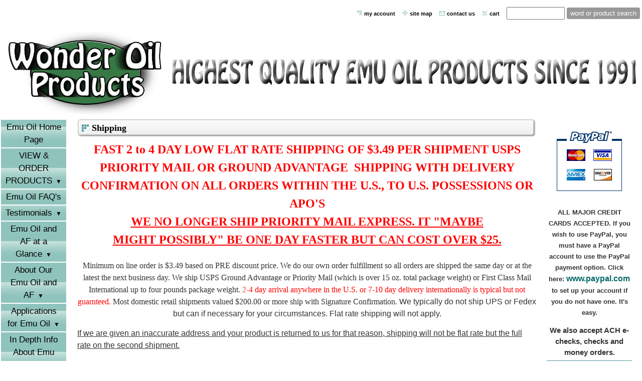

--- FILE ---
content_type: text/html
request_url: https://www.wonderoil.com/shipping
body_size: 47355
content:
<!DOCTYPE html>
<html lang="en"><head><meta http-equiv="Content-Type" content="text/html; charset=UTF-8"><title>WONDER OIL PRODUCTS, INC. - Shipping</title>
<META NAME="description" CONTENT="Pure Emu Oil. Emu oil products, Emu oil Arthritis Formula, Emu Oil Lotions. We manufacture our own emu oil products.">
<META NAME="keywords" CONTENT="wonder oil, wonder oil, wonder oil products, wonderful oil, emu oil, emuoil, 100 pure emu oil, pure emu oil, certified emu oil,  where to buy emu oil, arthritis formula, emu oil products, emu oil skin care, buy emu oil, emu oil for eczema, emu oil for psoriasis, emu oil for rosacea, emu oil for arthritis, emu oil for rheumatoid arthtitis, emu oil for inflammation, emu oil for acne, emu oil for dry skin, emu oil for dermatitis, emu oil for burns, emu oil for fibromyalgia, emu oil for neuropathy, emu oil for diabetis, emu oil for bed sores, emu oil for keloids, emu oil for scars, emu oil for cancer, emu oil for chemotherapy, emu oil for sunburn, emu oil for stretch marks, cream emu oil, emu oil benefits, emu oil soap, emu oil research, buy emu oil where, emu oil moisturizer, emu,oil for skin, emu oil product">
<style type="text/css">
.esbTmd {width:100%}
.esbTlt,.esbTrt {width:0%}
table.esbT {width:100%}
@media (max-width: 1030px), (max-device-width: 1030px) {
.esbDm {min-width:100%;width:100%;display:block;}
.esbTmd {width:100%}
.esbTlt,.esbTrt {width:0%}
}
body {margin:0px;border-width:0px;}
@media (min-width: 700px){ body {background-image:url('https://www.wonderoil.com/zirw/344/i/u/6083932/i/menu/bkgrnd.jpg')}}
</style>
<link rel="stylesheet" type="text/css" href="https://www.wonderoil.com/zirw/344/i/u/6083932/i/menu/sx.css">
<meta name="viewport" content="width=device-width" />
<meta property="og:image" content="https://j.b5z.net/zirw/h499b4/i/u/6083932/i/New_Egg_logo_small_file.jpg"/></head>
<body onLoad="mset();"  bgcolor="#ffffff" text="#333333" >
<a class="skip-main" style="position:absolute;left:-999px" href="#emain">Skip to main content</a>



<div id="mobsys" class="mobsys m1 lm1" data-ml="1"><div id="eMB" data-homebtn="1"><div class="eMB" id="mobBack" onclick="window.history.go(-1);"><span>&#xf053;</span></div><div class="eMB" id="mobCart" style="margin-left:36px;position:absolute" onclick="location.href='/storeCart';"><span>&#xe003;</span></div><div class="eMB" id="mobMenu"  onclick="esbTogMobm()"><span>&#x023</span></div><a href="tel:707-252-7555" class="eMB" id="mobPhone"><span>&#xe0df;</span></a>
<div id="eMT" class="eMT" onclick="location.href='/';">Wonder Oil Products, Inc.</div></div>
<div><div id="eMM" onclick="document.getElementById('eMM').setAttribute('class','');"><div id="eMMi" onclick="event.cancelBubble='true'"></div></div></div></div><script type="text/javascript">
var msets=false;msetm=true;mindex=0;thispage=0;thisparent=0;popm=false;popa=false;
var irootsite="https://www.wonderoil.com/i/u/6083932//i";var siteurl="/";var ilazy=false;
</script>
<script>
var dii=document.images;function mset(){if(typeof (funcOnPageLoad)!="undefined"){funcOnPageLoad()}mbset();var B=thispage;var C=thisparent;if(dii["i"+B]!=null){dii["i"+B].src=bd+"sel_"+B+".gif?r="+Math.floor(Math.random()*100000)}if(C!=0&&dii["i"+C]!=null){dii["i"+C].src=bd+"sel_"+C+".gif"}if(mindex==0){return }var A=irootsite+"/menu/over_";if(msetm&&msetm==true){for(x=1;x<mi.length;x++){i=mi[x];if(i!=null&&typeof (i)!="undefined"){mi[x]=new Image();mi[x].src=A+i+".gif"}}}if(msets&&msets==true){for(x=1;x<ms.length;x++){i=ms[x];if(i!=null&&typeof (i)!="undefined"){ms[x]=new Image();ms[x].src=A+i+".gif"}}}}function ovp(A,B){if(popa){ovpa(A,B)}pom=true}function ot(A,B){if(popa){ota(A,B)}if(popm){otpop(A);return }if(dii["i"+A]==null){return }if(A!=thispage){dii["i"+A].src=bd+A+".gif"}else{dii["i"+A].src=bd+"sel_"+A+".gif"}}function ov(A,B){if(popa){ovpa(A,B)}if(popm){ovpop(A,B);return }dii["i"+A].src=bd+"over_"+A+".gif"}function ezPOpen(A){ezgu(A,"_self","")}function ezgu(B,A,C){window.open(siteurl+B,A,C)}function loadjs(A,E){var D=document;var C,B=D.getElementsByTagName("script")[0];if(D.getElementById(E)){return }var C=D.createElement("script");C.src=A;C.id=E;B.parentNode.insertBefore(C,B)}function dki(A){return document.getElementById(A)}function mbset(){var A=document;var C=dki("eMB");if(window.innerWidth<=700){if(dki("eMF")==null&&C!=null){mbseti()}else{var B=dki("esbQbarSocial");if(B!=null){var D=dki("esbQbarMob");if(D!=null){D.innerHTML='<div class="ii">'+B.innerHTML+"</div>"}}}}}function mbseti(){var Y=document;var A=dki("eMB");var V=Y.createElement("div");V.innerHTML='<div id="eMF"><a href="'+siteurl+"inc/mob?go=full&link="+location.href+'">view full site</a></div>';Y.body.appendChild(V);try{var C=dki("bantable").getAttribute("data-mobsz");if(C!=null&&C=="f"&&dki("esbtLogoDiv")!=null){var S=new Image();S.src=dki("bantable").getAttribute("background");var R=dki("bantable").offsetWidth;var b=S.width;var J=R/b;var F=S.height*J;dki("esbtLogoDiv").style.height=F+"px"}}catch(d){}var c=false;try{var N="<ul>";var U=dki("mu1");if(U!=null){var T=document.getElementsByClassName("esbmu1");for(var O=0;O<T.length;O++){U=T[O];var f=U.childNodes[0];var B=f.childNodes;for(var M=0;M<f.childNodes.length;M++){var W=B[M].childNodes[0];if(M==0&&B[M].getAttribute("class")=="sel"){c=true}N=N+'<li><a href="'+W.getAttribute("href")+'">'+W.innerHTML+"</a>";try{var Q=dki("mobsys");var L=Q.getAttribute("data-ml");if(L!=null&&L>1){var g=W.getAttribute("id");g=g.replace("cua","");g=g.replace("car","");g=g*1;var H=dki("dm"+g);if(H!=null){var K=H.innerHTML;var X=K.indexOf("<ul>");var G=K.indexOf("</ul>");var Z=K.substring(X+4,G);N=N+'<li class="mmsub"><ul class="mmsub">'+Z+"</ul></li>"}}}catch(d){}}}}else{for(var M=0;M<30;M++){var W=dki("ema"+M);if(W!=null){N=N+'<li><a href="'+W.getAttribute("href")+'">'+W.getAttribute("alt")+"</a>";if(M==0&&W.getAttribute("class")=="sel"){c=true}}}}N=N+"</ul>";var P=dki("esbQbarSocial");var E="";if(P!=null){E='<div class="esbQbarSocial">'+P.innerHTML+"</div>"}dki("eMMi").innerHTML=N+E;var D=A.getAttribute("data-homebtn");if(c==false&&D==3){var a=dki("dm"+thispage);if(a==null){a=dki("dmp"+thispage)}if(a==null&&typeof (esbPopMenus)=="undefined"){a=dki("esbMenTab2")}try{var O=dki("dm"+thispagepar);if(O!=null){a=O}}catch(d){}if(a!=null){c=true;N=a.innerHTML;N=N.replace("<table",'<table width="100%"');N=N.replace('id="mu2"',"")}}if(c==true||D==2){var I=dki("content-main");if(I==null){I=dki("content")}if(I!=null){var V=Y.createElement("div");V.setAttribute("class","eMHL");V.setAttribute("id","eMHL");V.innerHTML=N;if(D==null||D=="0"){V.style.display="none"}I.insertBefore(V,I.childNodes[0])}}else{dki("mobBack").style.display="block"}}catch(d){}}function ezMobResize(){try{var B=j$(window).width();if(B<=700){return true}else{return false}}catch(A){}return false}function esbTogMobm(){if(dki("eMF")==null){mbseti()}var A=dki("eMM");if(A.getAttribute("class")==null){A.setAttribute("class","showit")}else{A.removeAttribute("class")}}function onWinLoad(B){var A=window.onload;if(typeof window.onload!="function"){window.onload=B}else{window.onload=function(){if(A){A()}B()}}}var lzio=null;function fixLazy(A){A.src=A.dataset.src;A.classList.remove("lazy");if(lzio!=null){lzio.unobserve(A)}}function setLazy(){var A=[].slice.call(document.querySelectorAll("img.lazy"));A.forEach(function(B){if(lzio!=null){lzio.observe(B)}else{fixLazy(B)}})}if(ilazy==true){document.addEventListener("DOMContentLoaded",function(){if("IntersectionObserver" in window){lzio=new IntersectionObserver(function(A,B){A.forEach(function(C){if(C.isIntersecting){fixLazy(C.target)}})})}else{}setLazy()})};

</script>






<!--[if IE]>
<style type="text/css">
div.sbar,#sbar-lt,#sbar-rt,#content-td,#content-left,#content-right,#esbtBan,#esbtLogo,#content-main,#content-wrap {_display:inline-block}
</style>
<![endif]-->
<div id="esbWrapAll">
<div id="esbC">
<table class="esbT" cellpadding=0 cellspacing=0>
<tr class="esbTr"><td class="esbTlt"></td><td class="esbTmd"></td><td class="esbTrt"></td></tr>
<tr class="esbTr">
<td class="esbTlt"><div class="esbD"></div></td>
<td class="esbTmd"><div class="esbDm">
<div id="content-wrap">
<table width="100%" cellpadding=0 cellspacing=0 border=0><tr><td>
<style type="text/css">
div.qb1 img, div.qb1 a {display:inline-block}
div.qb1 div.qspace {padding-right:3px;}
</style>
<div class="qb1" style="margin-bottom:0px;position:relative;" align="right">
<script defer src="https://www.wonderoil.com/zirw/h499b4/i/t/w/script/s.js"></script>

<script type="text/javascript">
  function bsSearchSubmit(e)
  {
     var bs=document.getElementById(e)
     if(bs!=null && bs.value=="")
        bs.focus()
     else
        {
        var s=bs.value
        location.href=siteurl+"inc/searchResults?s="+s
        }
  return true
  }
</script>
<table cellpadding=0 cellspacing=0 border=0 style="width:100%"><tr>
<td align="right">
<table id="qbtbl" style="margin-left:auto"><tr><td id="qbi0" class="qbi"><div class="qico"><img src="https://www.wonderoil.com/zirw/344/i/u/6083932/i/menu/qb63.gif" alt="" border=0></td><td><a href="/inc/account/main">my account</a></td><td><div class="qspace"><img src="https://www.wonderoil.com/zirw/344/i/t/w/rnddot.gif" alt="" width=1 height=1></div></td><td id="qbi1" class="qbi"><div class="qico"><img src="https://www.wonderoil.com/zirw/344/i/u/6083932/i/menu/qb64.gif" alt="" border=0></td><td><a href="/site_map">site map</a></td><td><div class="qspace"><img src="https://www.wonderoil.com/zirw/344/i/t/w/rnddot.gif" alt="" width=1 height=1></div></td><td id="qbi2" class="qbi"><div class="qico"><img src="https://www.wonderoil.com/zirw/344/i/u/6083932/i/menu/qb65.gif" alt="" border=0></td><td><a href="/contact_us">contact us</a></td><td><div class="qspace"><img src="https://www.wonderoil.com/zirw/344/i/t/w/rnddot.gif" alt="" width=1 height=1></div></td><td id="qbi3" class="qbi"><div class="qico"><img src="https://www.wonderoil.com/zirw/344/i/u/6083932/i/menu/qb66.gif" alt="" border=0></td><td><a  id="cartlink" href="/storeCart">cart</a></td><td><div class="qspace"><img src="https://www.wonderoil.com/zirw/344/i/t/w/rnddot.gif" alt="" width=1 height=1></div></td><td id="qbi4" class="qbi"><div class="qbSearchForm"><form action="post" style="margin-top:0;margin-bottom:0" name=qbsrch11 onsubmit="dosearch(this,'1','/inc/searchresults');return false;" ><input class="esbQbSearch" id="bsSearch1" type=text size="10" aria-label="Site search text" name="stext"><input class="esbQbSearchBtn" type=submit value="word or product search"></form></div></td></tr></table>
</td></tr></table>

</div>




<div id="esbtLogo">
<div align="center"><table cellpadding=0  border=0 cellspacing=0>
<tr><td><a href="/emu_oil_home_page"><img class="png" src="https://www.wonderoil.com/zirw/344/i/u/6083932/i/menu/title.png" alt="home" border=0></a></td>
</tr></table></div>
</div>
<div id="esbtBan" class="esbtBanRegPage">




<table cellpadding=0 width="100%" id="bantable" cellspacing=0 border=0 background="https://www.wonderoil.com/zirw/344/i/u/6083932/i/untitled_17.jpg" style="background-size:100%;"><tr><td class="esbBanImg" style="background-image:url(https://www.wonderoil.com/zirw/344/i/u/6083932/i/untitled_17.jpg);background-repeat:no-repeat;background-size:contain"><div id="esbtLogoDiv" style=""><img id="esbBanImgBase" alt="" style="display:block;width:100%;visibility:hidden;amax-height:700px" src="https://www.wonderoil.com/zirw/344/i/u/6083932/i/untitled_17.jpg"></div></td></tr></table>
</div>
</td></tr></table>
<a name="emain"></a><div id="content"><table width=100% cellpadding=0 cellspacing=0 border=0 id="content-table"><tr><td id="content-td" class="content-td-left" valign="top" width="1%"><div class="content-sec" id="content-left"><div id="menu-main"><div id="esbtMenu0i"></div><div id="esbtMenu0"><script type="text/javascript">
dimg=document.images;
smlayout='v';
var di=document.images;
var bd='https://www.wonderoil.com/i/u/6083932/i/menu/';
var pani='0';
var pom=false;
thispage=327;
thispagepar=1;
</script>
<script daaefer src="https://www.wonderoil.com/zirw/h499b4/i/t/w/script/menupopupcss.js"></SCRIPT><style type="text/css">
#dm457 {position: absolute; z-index:10000; visibility:hidden;display:none}
#dm388 {position: absolute; z-index:10000; visibility:hidden;display:none}
#dm475 {position: absolute; z-index:10000; visibility:hidden;display:none}
#dm465 {position: absolute; z-index:10000; visibility:hidden;display:none}
#dm485 {position: absolute; z-index:10000; visibility:hidden;display:none}
#dm790 {position: absolute; z-index:10000; visibility:hidden;display:none}
#dm793 {position: absolute; z-index:10000; visibility:hidden;display:none}
#dm337 {position: absolute; z-index:10000; visibility:hidden;display:none}

</style>
<style type="text/css">
div#mu1 li {display:block;}
</style><table cellpadding=0 cellspacing=0 border=0 width="100%" id="esbMenTab1"><tr><td><div class="esbmu1" id="mu1"><ul><li style="position:relative"  id="cu88" ><a id="cua88"  href="/emu_oil_home_page" onMouseOut="otpop(88,0)" onMouseOver="ovpop(88,0);mclose();return false;"><span>Emu Oil Home Page</span></a></li><li style="position:relative"  id="cu457" class="submm" ><a id="cua457" class="submm"  href="/view___order_products" onMouseOut="otpop(457,0)" onMouseOver="ovpop(457,0);menuSwap(457,1,SHOW,event);return false;" onclick="return esbPopMenuClick(457)"><span>VIEW & ORDER PRODUCTS</span></a></li><li style="position:relative"  id="cu320" ><a id="cua320"  href="/emu_oil_faq_s" onMouseOut="otpop(320,0)" onMouseOver="ovpop(320,0);mclose();return false;"><span>Emu Oil FAQ's</span></a></li><li style="position:relative"  id="cu388" class="submm" ><a id="cua388" class="submm"  href="/testimonials" onMouseOut="otpop(388,0)" onMouseOver="ovpop(388,0);menuSwap(388,1,SHOW,event);return false;" onclick="return esbPopMenuClick(388)"><span>Testimonials</span></a></li><li style="position:relative"  id="cu475" class="submm" ><a id="cua475" class="submm"  href="/emu_oil_and_af_at_a_glance" onMouseOut="otpop(475,0)" onMouseOver="ovpop(475,0);menuSwap(475,1,SHOW,event);return false;" onclick="return esbPopMenuClick(475)"><span>Emu Oil and AF at a Glance</span></a></li><li style="position:relative"  id="cu465" class="submm" ><a id="cua465" class="submm"  href="/about_our_emu_oil_and_af" onMouseOut="otpop(465,0)" onMouseOver="ovpop(465,0);menuSwap(465,1,SHOW,event);return false;" onclick="return esbPopMenuClick(465)"><span>About Our Emu Oil and AF</span></a></li><li style="position:relative"  id="cu485" class="submm" ><a id="cua485" class="submm"  href="/applications_for_emu_oil" onMouseOut="otpop(485,0)" onMouseOver="ovpop(485,0);menuSwap(485,1,SHOW,event);return false;" onclick="return esbPopMenuClick(485)"><span>Applications for Emu Oil</span></a></li><li style="position:relative"  id="cu790" class="submm" ><a id="cua790" class="submm"  href="/in_depth_info_about_emu_oil" onMouseOut="otpop(790,0)" onMouseOver="ovpop(790,0);menuSwap(790,1,SHOW,event);return false;" onclick="return esbPopMenuClick(790)"><span>In Depth Info About Emu Oil</span></a></li><li style="position:relative"  id="cu327" class="sel" ><a id="cua327" class="sel"  href="/shipping" onMouseOut="otpop(327,0)" onMouseOver="ovpop(327,0);mclose();return false;"><span>Shipping</span></a></li><li style="position:relative"  id="cu793" class="submm" ><a id="cua793" class="submm"  href="/emu_oil_research" onMouseOut="otpop(793,0)" onMouseOver="ovpop(793,0);menuSwap(793,1,SHOW,event);return false;" onclick="return esbPopMenuClick(793)"><span>Emu Oil Research</span></a></li><li style="position:relative"  id="cu538" ><a id="cua538"  href="/emu_oil_msds" onMouseOut="otpop(538,0)" onMouseOver="ovpop(538,0);mclose();return false;"><span>Emu Oil MSDS</span></a></li><li style="position:relative"  id="cu14071" ><a id="cua14071"  href="/shopping_rewards" onMouseOut="otpop(14071,0)" onMouseOver="ovpop(14071,0);mclose();return false;"><span>Shopping Rewards</span></a></li><li style="position:relative"  id="cu799" ><a id="cua799"  href="/about_the_emu" onMouseOut="otpop(799,0)" onMouseOver="ovpop(799,0);mclose();return false;"><span>About the Emu</span></a></li><li style="position:relative"  id="cu10598" ><a id="cua10598"  href="/health_related_links" onMouseOut="otpop(10598,0)" onMouseOver="ovpop(10598,0);mclose();return false;"><span>Health Related Links</span></a></li><li style="position:relative"  id="cu796" ><a id="cua796"  href="/reference_materials" onMouseOut="otpop(796,0)" onMouseOver="ovpop(796,0);mclose();return false;"><span>Reference Materials</span></a></li><li style="position:relative"  id="cu337" class="submm" ><a id="cua337" class="submm"  href="/about_us" onMouseOut="otpop(337,0)" onMouseOver="ovpop(337,0);menuSwap(337,1,SHOW,event);return false;" onclick="return esbPopMenuClick(337)"><span>About Us</span></a></li><li style="position:relative"  id="cu2250" ><a id="cua2250"  href="/new_customers_to_this_site" onMouseOut="otpop(2250,0)" onMouseOver="ovpop(2250,0);mclose();return false;"><span>NEW CUSTOMERS TO THIS SITE</span></a></li><li style="position:relative"  id="cu655" ><a id="cua655"  href="/auto_ship_option" onMouseOut="otpop(655,0)" onMouseOver="ovpop(655,0);mclose();return false;"><span>Auto Ship Option</span></a></li><li style="position:relative"  id="cu631" ><a id="cua631"  href="/new_site_features" onMouseOut="otpop(631,0)" onMouseOver="ovpop(631,0);mclose();return false;"><span>New Site Features</span></a></li><li style="position:relative"  id="cu341" ><a id="cua341"  href="/privacy_and_security" onMouseOut="otpop(341,0)" onMouseOver="ovpop(341,0);mclose();return false;"><span>Privacy and Security</span></a></li><li style="position:relative"  id="cu330" ><a id="cua330"  href="/return_and_refund_policy" onMouseOut="otpop(330,0)" onMouseOver="ovpop(330,0);mclose();return false;"><span>Return and Refund Policy</span></a></li><li style="position:relative"  id="cu57" class="last" ><a id="cua57" class="last"  href="/contact_us" onMouseOut="otpop(57,0)" onMouseOver="ovpop(57,0);mclose();return false;"><span>Contact Us</span></a></li></ul></div></td></tr></table><div onMouseOver="ovpop(null)" onMouseOut="otpop(null)" id="dm457" style="visibility:hidden:position:absolute;overflow:hidden;display:none">
<table bgcolor=#ffffff cellspacing="0" cellpadding=0 border=0><tr><td><table width="100%" cellpadding="0" cellspacing="0" bgcolor="#ffffff"><tr><td>
<style type="text/css">
div#mu2 li {display:block;}
</style><table cellpadding=0 cellspacing=0 border=0 width="100%" id="esbMenTab2"><tr><td><div class="esbmu2" id="mu2"><ul><li id="cu0" ><a id="cua106"  href="/pure_emu_oil_100__pure" onMouseOut="ot(106,1)" onMouseOver="ovp(106,1);"><span>Pure Emu Oil 100% Pure</span></a></li><li id="cu1" ><a id="cua154"  href="/arthritis_formula_w__80__emu_oil" onMouseOut="ot(154,1)" onMouseOver="ovp(154,1);"><span>Arthritis Formula w/ 80% Emu Oil</span></a></li><li id="cu2" ><a id="cua259"  href="/discount_value_packs_20__off_all__" onMouseOut="ot(259,1)" onMouseOver="ovp(259,1);"><span>Discount Value Packs 20% OFF ALL!!</span></a></li><li id="cu3" ><a id="cua162"  href="/hand_and_body_lotion_w__20__emu_oil" onMouseOut="ot(162,1)" onMouseOver="ovp(162,1);"><span>Hand and Body Lotion w/ 20% Emu Oil</span></a></li><li id="cu4" ><a id="cua173"  href="/daily_shade_formula_spf30_sunscreen_20__emu_oil" onMouseOut="ot(173,1)" onMouseOver="ovp(173,1);"><span>Daily Shade Formula SPF30 Sunscreen 20% Emu Oil</span></a></li><li id="cu5" ><a id="cua182"  href="/lotion_bar__athlete_s_foot__moisturizer_40__emu_oil" onMouseOut="ot(182,1)" onMouseOver="ovp(182,1);"><span>Lotion Bar, Athlete's Foot, Moisturizer 40% Emu Oil</span></a></li><li id="cu6" ><a id="cua197"  href="/lip_balms__40__emu_oil_spf_and_w_o_spf" onMouseOut="ot(197,1)" onMouseOver="ovp(197,1);"><span>Lip Balms, 40% Emu Oil SPF and w/o SPF</span></a></li><li id="cu7" ><a id="cua295"  href="/skin_care_kits__check_these_out_" onMouseOut="ot(295,1)" onMouseOver="ovp(295,1);"><span>Skin Care Kits, Check these out!</span></a></li><li id="cu8" ><a id="cua351"  href="/australian_tea_tree_oil" onMouseOut="ot(351,1)" onMouseOver="ovp(351,1);"><span>Australian Tea Tree Oil</span></a></li><li id="cu9" ><a id="cua252"  href="/gentle_cleanser_w__5__emu_oil" onMouseOut="ot(252,1)" onMouseOver="ovp(252,1);"><span>Gentle Cleanser w/ 5% Emu Oil</span></a></li><li id="cu10" ><a id="cua242"  href="/bath_gels_5__emu_oil" onMouseOut="ot(242,1)" onMouseOver="ovp(242,1);"><span>Bath Gels 5% Emu Oil</span></a></li><li id="cu11" ><a id="cua719"  href="/gift_certificates" onMouseOut="ot(719,1)" onMouseOver="ovp(719,1);"><span>Gift Certificates</span></a></li><li id="cu12" ><a id="cua19921"  href="/safeclean_coin_cleaner" onMouseOut="ot(19921,1)" onMouseOver="ovp(19921,1);"><span>SafeClean Coin Cleaner</span></a></li><li id="cu13" class="last" ><a id="cua286" class="last"  href="/misc__products__caps__pumps__dispensers" onMouseOut="ot(286,1)" onMouseOver="ovp(286,1);"><span>Misc. Products, Caps, Pumps, Dispensers</span></a></li></ul></div></td></tr></table></td></tr></table></td></tr></table></div>
<div onMouseOver="ovpop(null)" onMouseOut="otpop(null)" id="dm388" style="visibility:hidden:position:absolute;overflow:hidden;display:none">
<table bgcolor=#ffffff cellspacing="0" cellpadding=0 border=0><tr><td><table width="100%" cellpadding="0" cellspacing="0" bgcolor="#ffffff"><tr><td>
<style type="text/css">
div#mu2 li {display:block;}
</style><table cellpadding=0 cellspacing=0 border=0 width="100%" id="esbMenTab2"><tr><td><div class="esbmu2" id="mu2"><ul><li id="cu0" ><a id="cua391"  href="/arthritis_formula1" onMouseOut="ot(391,1)" onMouseOver="ovp(391,1);"><span>Arthritis Formula</span></a></li><li id="cu1" ><a id="cua410"  href="/emu_oil" onMouseOut="ot(410,1)" onMouseOver="ovp(410,1);"><span>Emu Oil</span></a></li><li id="cu2" ><a id="cua419"  href="/general" onMouseOut="ot(419,1)" onMouseOver="ovp(419,1);"><span>General</span></a></li><li id="cu3" ><a id="cua431"  href="/lotions" onMouseOut="ot(431,1)" onMouseOver="ovp(431,1);"><span>Lotions</span></a></li><li id="cu4" ><a id="cua425"  href="/lip_balm" onMouseOut="ot(425,1)" onMouseOver="ovp(425,1);"><span>Lip Balm</span></a></li><li id="cu5" ><a id="cua428"  href="/lotion_bar1" onMouseOut="ot(428,1)" onMouseOver="ovp(428,1);"><span>Lotion Bar</span></a></li><li id="cu6" ><a id="cua407"  href="/eczema" onMouseOut="ot(407,1)" onMouseOver="ovp(407,1);"><span>Eczema</span></a></li><li id="cu7" ><a id="cua398"  href="/burns" onMouseOut="ot(398,1)" onMouseOver="ovp(398,1);"><span>Burns</span></a></li><li id="cu8" ><a id="cua401"  href="/cancer" onMouseOut="ot(401,1)" onMouseOver="ovp(401,1);"><span>Cancer</span></a></li><li id="cu9" ><a id="cua404"  href="/diabetis" onMouseOut="ot(404,1)" onMouseOver="ovp(404,1);"><span>Diabetis</span></a></li><li id="cu10" ><a id="cua413"  href="/feet" onMouseOut="ot(413,1)" onMouseOver="ovp(413,1);"><span>Feet</span></a></li><li id="cu11" ><a id="cua395"  href="/bed_sores" onMouseOut="ot(395,1)" onMouseOver="ovp(395,1);"><span>Bed Sores</span></a></li><li id="cu12" ><a id="cua416"  href="/fibromyalgia" onMouseOut="ot(416,1)" onMouseOver="ovp(416,1);"><span>Fibromyalgia</span></a></li><li id="cu13" ><a id="cua422"  href="/insect_bites" onMouseOut="ot(422,1)" onMouseOver="ovp(422,1);"><span>Insect Bites</span></a></li><li id="cu14" ><a id="cua434"  href="/massage" onMouseOut="ot(434,1)" onMouseOver="ovp(434,1);"><span>Massage</span></a></li><li id="cu15" ><a id="cua443"  href="/rosacea" onMouseOut="ot(443,1)" onMouseOver="ovp(443,1);"><span>Rosacea</span></a></li><li id="cu16" ><a id="cua449"  href="/sebhoria" onMouseOut="ot(449,1)" onMouseOver="ovp(449,1);"><span>Sebhoria</span></a></li><li id="cu17" ><a id="cua437"  href="/pet_treats1" onMouseOut="ot(437,1)" onMouseOver="ovp(437,1);"><span>Pet Treats</span></a></li><li id="cu18" ><a id="cua699"  href="/multiple_sclerosis" onMouseOut="ot(699,1)" onMouseOver="ovp(699,1);"><span>Multiple Sclerosis</span></a></li><li id="cu19" class="last" ><a id="cua696" class="last"  href="/veterinary_applications" onMouseOut="ot(696,1)" onMouseOver="ovp(696,1);"><span>Veterinary Applications</span></a></li></ul></div></td></tr></table></td></tr></table></td></tr></table></div>
<div onMouseOver="ovpop(null)" onMouseOut="otpop(null)" id="dm475" style="visibility:hidden:position:absolute;overflow:hidden;display:none">
<table bgcolor=#ffffff cellspacing="0" cellpadding=0 border=0><tr><td><table width="100%" cellpadding="0" cellspacing="0" bgcolor="#ffffff"><tr><td>
<style type="text/css">
div#mu2 li {display:block;}
</style><table cellpadding=0 cellspacing=0 border=0 width="100%" id="esbMenTab2"><tr><td><div class="esbmu2" id="mu2"><ul><li id="cu0" ><a id="cua478"  href="/emu_oil_at_a_glance" onMouseOut="ot(478,1)" onMouseOver="ovp(478,1);"><span>Emu Oil at a Glance</span></a></li><li id="cu1" class="last" ><a id="cua482" class="last"  href="/arthritis_formula_at_a_glance" onMouseOut="ot(482,1)" onMouseOver="ovp(482,1);"><span>Arthritis Formula at a Glance</span></a></li></ul></div></td></tr></table></td></tr></table></td></tr></table></div>
<div onMouseOver="ovpop(null)" onMouseOut="otpop(null)" id="dm465" style="visibility:hidden:position:absolute;overflow:hidden;display:none">
<table bgcolor=#ffffff cellspacing="0" cellpadding=0 border=0><tr><td><table width="100%" cellpadding="0" cellspacing="0" bgcolor="#ffffff"><tr><td>
<style type="text/css">
div#mu2 li {display:block;}
</style><table cellpadding=0 cellspacing=0 border=0 width="100%" id="esbMenTab2"><tr><td><div class="esbmu2" id="mu2"><ul><li id="cu0" ><a id="cua468"  href="/about_our_pure_emu_oil" onMouseOut="ot(468,1)" onMouseOver="ovp(468,1);"><span>About our Pure Emu Oil</span></a></li><li id="cu1" class="last" ><a id="cua472" class="last"  href="/about_our_arthritis_formula" onMouseOut="ot(472,1)" onMouseOver="ovp(472,1);"><span>About our Arthritis Formula</span></a></li></ul></div></td></tr></table></td></tr></table></td></tr></table></div>
<div onMouseOver="ovpop(null)" onMouseOut="otpop(null)" id="dm485" style="visibility:hidden:position:absolute;overflow:hidden;display:none">
<table bgcolor=#ffffff cellspacing="0" cellpadding=0 border=0><tr><td><table width="100%" cellpadding="0" cellspacing="0" bgcolor="#ffffff"><tr><td>
<style type="text/css">
div#mu2 li {display:block;}
</style><table cellpadding=0 cellspacing=0 border=0 width="100%" id="esbMenTab2"><tr><td><div class="esbmu2" id="mu2"><ul><li id="cu0" ><a id="cua488"  href="/emu_oil_and_skin_care" onMouseOut="ot(488,1)" onMouseOver="ovp(488,1);"><span>Emu Oil and Skin Care</span></a></li><li id="cu1" ><a id="cua507"  href="/arthritis" onMouseOut="ot(507,1)" onMouseOver="ovp(507,1);"><span>Arthritis</span></a></li><li id="cu2" ><a id="cua495"  href="/eczema1" onMouseOut="ot(495,1)" onMouseOver="ovp(495,1);"><span>Eczema</span></a></li><li id="cu3" ><a id="cua498"  href="/acne" onMouseOut="ot(498,1)" onMouseOver="ovp(498,1);"><span>Acne</span></a></li><li id="cu4" ><a id="cua501"  href="/psoriasis" onMouseOut="ot(501,1)" onMouseOver="ovp(501,1);"><span>Psoriasis</span></a></li><li id="cu5" ><a id="cua514"  href="/fibromyalgia2" onMouseOut="ot(514,1)" onMouseOver="ovp(514,1);"><span>Fibromyalgia</span></a></li><li id="cu6" ><a id="cua517"  href="/rosacea1" onMouseOut="ot(517,1)" onMouseOver="ovp(517,1);"><span>Rosacea</span></a></li><li id="cu7" ><a id="cua520"  href="/burns1" onMouseOut="ot(520,1)" onMouseOver="ovp(520,1);"><span>Burns</span></a></li><li id="cu8" class="last" ><a id="cua528" class="last"  href="/keratosis_pilaris" onMouseOut="ot(528,1)" onMouseOver="ovp(528,1);"><span>Keratosis Pilaris</span></a></li></ul></div></td></tr></table></td></tr></table></td></tr></table></div>
<div onMouseOver="ovpop(null)" onMouseOut="otpop(null)" id="dm790" style="visibility:hidden:position:absolute;overflow:hidden;display:none">
<table bgcolor=#ffffff cellspacing="0" cellpadding=0 border=0><tr><td><table width="100%" cellpadding="0" cellspacing="0" bgcolor="#ffffff"><tr><td>
<style type="text/css">
div#mu2 li {display:block;}
</style><table cellpadding=0 cellspacing=0 border=0 width="100%" id="esbMenTab2"><tr><td><div class="esbmu2" id="mu2"><ul><li id="cu0" ><a id="cua20015"  href="/skin_disorders" onMouseOut="ot(20015,1)" onMouseOver="ovp(20015,1);"><span>SKIN DISORDERS</span></a></li><li id="cu1" ><a id="cua20039"  href="/cosmetic_ingredients_____" onMouseOut="ot(20039,1)" onMouseOver="ovp(20039,1);"><span>COSMETIC INGREDIENTS     </span></a></li><li id="cu2" ><a id="cua20042"  href="/pain_relief_" onMouseOut="ot(20042,1)" onMouseOver="ovp(20042,1);"><span>PAIN RELIEF </span></a></li><li id="cu3" class="last" ><a id="cua20045" class="last"  href="/emus_and_the_emu_industry_" onMouseOut="ot(20045,1)" onMouseOver="ovp(20045,1);"><span>EMUS AND THE EMU INDUSTRY </span></a></li></ul></div></td></tr></table></td></tr></table></td></tr></table></div>
<div onMouseOver="ovpop(null)" onMouseOut="otpop(null)" id="dm793" style="visibility:hidden:position:absolute;overflow:hidden;display:none">
<table bgcolor=#ffffff cellspacing="0" cellpadding=0 border=0><tr><td><table width="100%" cellpadding="0" cellspacing="0" bgcolor="#ffffff"><tr><td>
<style type="text/css">
div#mu2 li {display:block;}
</style><table cellpadding=0 cellspacing=0 border=0 width="100%" id="esbMenTab2"><tr><td><div class="esbmu2" id="mu2"><ul><li id="cu0" ><a id="cua20048"  href="/arthritis_applications_" onMouseOut="ot(20048,1)" onMouseOver="ovp(20048,1);"><span>Arthritis Applications </span></a></li><li id="cu1" ><a id="cua20052"  href="/burns_and_emu_oil" onMouseOut="ot(20052,1)" onMouseOver="ovp(20052,1);"><span>Burns and Emu Oil</span></a></li><li id="cu2" ><a id="cua20055"  href="/athletes_and_emu_oil" onMouseOut="ot(20055,1)" onMouseOver="ovp(20055,1);"><span>Athletes and Emu Oil</span></a></li><li id="cu3" ><a id="cua20064"  href="/cancer_and_emu_oil" onMouseOut="ot(20064,1)" onMouseOver="ovp(20064,1);"><span>Cancer and Emu Oil</span></a></li><li id="cu4" ><a id="cua20067"  href="/chiropractic_and_emu_oil" onMouseOut="ot(20067,1)" onMouseOver="ovp(20067,1);"><span>Chiropractic and Emu Oil</span></a></li><li id="cu5" ><a id="cua20070"  href="/cholesterol_reduction" onMouseOut="ot(20070,1)" onMouseOver="ovp(20070,1);"><span>Cholesterol Reduction</span></a></li><li id="cu6" ><a id="cua20073"  href="/emu_oil_in_general" onMouseOut="ot(20073,1)" onMouseOver="ovp(20073,1);"><span>Emu Oil in General</span></a></li><li id="cu7" ><a id="cua20076"  href="/hair_growth_and_emu_oil" onMouseOut="ot(20076,1)" onMouseOver="ovp(20076,1);"><span>Hair Growth and Emu Oil</span></a></li><li id="cu8" ><a id="cua20079"  href="/ms_and_emu_oil" onMouseOut="ot(20079,1)" onMouseOver="ovp(20079,1);"><span>MS and Emu Oil</span></a></li><li id="cu9" ><a id="cua20082"  href="/oral_use_of_emu_oil" onMouseOut="ot(20082,1)" onMouseOver="ovp(20082,1);"><span>Oral Use of Emu Oil</span></a></li><li id="cu10" ><a id="cua20085"  href="/skin_care_and_emu_oil" onMouseOut="ot(20085,1)" onMouseOver="ovp(20085,1);"><span>Skin Care and Emu Oil</span></a></li><li id="cu11" ><a id="cua20088"  href="/structure_of_emu_oil" onMouseOut="ot(20088,1)" onMouseOver="ovp(20088,1);"><span>Structure of Emu Oil</span></a></li><li id="cu12" class="last" ><a id="cua20091" class="last"  href="/veterinary_applications1" onMouseOut="ot(20091,1)" onMouseOver="ovp(20091,1);"><span>Veterinary applications</span></a></li></ul></div></td></tr></table></td></tr></table></td></tr></table></div>
<div onMouseOver="ovpop(null)" onMouseOut="otpop(null)" id="dm337" style="visibility:hidden:position:absolute;overflow:hidden;display:none">
<table bgcolor=#ffffff cellspacing="0" cellpadding=0 border=0><tr><td><table width="100%" cellpadding="0" cellspacing="0" bgcolor="#ffffff"><tr><td>
<style type="text/css">
div#mu2 li {display:block;}
</style><table cellpadding=0 cellspacing=0 border=0 width="100%" id="esbMenTab2"><tr><td><div class="esbmu2" id="mu2"><ul><li id="cu0" class="last" ><a id="cua344" class="last"  href="/wonder_oil_products__inc_" onMouseOut="ot(344,1)" onMouseOver="ovp(344,1);"><span>Wonder Oil Products, Inc.</span></a></li></ul></div></td></tr></table></td></tr></table></td></tr></table></div>
</div></div>
<div id="sbar-lt"><div class="sbar" id="sbar-lt-page"></div>
<div class="sbar" id="sbar-lt-site"><div align=left id="comp1063" class="esbSec" style="margin-bottom:5px">
</div>
</div>


<div id="esbSideSpaceLeft"><img src="https://www.wonderoil.com/zirw/h499b4/i/t/w/rnddot.gif" height="1" alt="" style="display:block" height="1" width="25"></div></div></div></td>

<td width=98% valign="top" id="content-td"><div class="content-sec" id="content-main"><div>

<table width="100%" class="esmF" cellpadding=0 cellspacing=0 border=0 style="margin-bottom:0"><tr>
<td >
<div align=left id="comp328" class="esbSec" style="margin-bottom:5px">
<div style="width:100%"><table class="esbWr" cellpadding=0 cellspacing=0 border=0 width="100%">
<tr>
<td width="1%" background="https://www.wonderoil.com/zirw/344/i/u/6083932/i/menu/ts1c.gif"><img style="display:block" src="https://www.wonderoil.com/zirw/344/i/u/6083932/i/menu/ts1a.gif" width=8 height=37></td>
<td width="1%"><img style="display:block" src="https://www.wonderoil.com/zirw/344/i/u/6083932/i/menu/ts1b.gif" height=37></td>
<td width=97% NOWRAP background="https://www.wonderoil.com/zirw/344/i/u/6083932/i/menu/ts1c.gif">
<span class="ts1">&nbsp;Shipping&nbsp;</span>


</td>
<td width="1%"><img style="display:block" src="https://www.wonderoil.com/zirw/344/i/u/6083932/i/menu/ts1d.gif" height=37 width=8></td>
</tr>
</table>
</div>


<div style="margin-top:6px"></div></div>
<div align=left id="comp329" class="esbSec" style="margin-bottom:5px">
<div class="esbMod"><div class="esbModtx">
<div class="t2 xtx"><div align="center"><span style="font-size: x-large;"><strong><font face="Trebuchet MS"><font color="#ff0000">FAST 2&nbsp;to 4&nbsp;DAY&nbsp;LOW FLAT RATE SHIPPING OF $3.49 PER SHIPMENT USPS PRIORITY MAIL OR GROUND ADVANTAGE&nbsp; SHIPPING WITH DELIVERY CONFIRMATION ON ALL ORDERS WITHIN THE U.S., TO U.S. POSSESSIONS OR APO&#39;S<br />
<u>WE NO LONGER SHIP&nbsp;PRIORITY MAIL EXPRESS. IT &quot;MAYBE MIGHT&nbsp;POSSIBLY&quot; BE ONE DAY FASTER BUT CAN COST&nbsp;OVER $25.</u></font></font></strong></span></div>

<div align="center"><br />
<font size="3"><font face="Trebuchet MS">Minimum on line order is $3.49 based on PRE discount price. We do our own order fulfillment so all orders are shipped the same day or at the latest the next business day. We ship USPS Ground Advantage or&nbsp;Priority Mail (which is over 15&nbsp;oz. total package weight) or First Class Mail International up to <font size="3">four</font> pounds package weight. <span style="color:#e74c3c;">2-</span><font color="#ff0000">4&nbsp;day arrival anywhere in the U.S. or 7-10 day delivery internationally is typical but not guarnteed. </font></font></font><span style="font-size:medium;"><font face="Trebuchet MS">Most domestic retail shipments valued $200.00 or more ship with Signature Confirmation.&nbsp;</font>We typically do not ship UPS or Fedex but can if necessary for your circumstances. Flat rate shipping will not apply.</span></div>

<p><u><span style="font-size:medium;">If we are given an inaccurate address and your product is returned to us for that reason, shipping will not be&nbsp;flat rate but the full rate on the second shipment.</span></u><br />
<br />
<span style="font-size:medium;"><span style="color: rgb(255, 0, 0);"><font face="Trebuchet MS"><strong>INTERNATIONAL ORDERS:</strong></font></span><span style="color: rgb(0, 0, 0);"><strong><font face="Trebuchet MS"> </font></strong><font face="Trebuchet MS">We ship First Class Mail International. Depending on the destination, on rare occasions our shopping cart may not calculate your international shipping charges. We will inform you of the actual cost of shipping to your destination prior to shipping if you request. Most cost between $10 and $23 for up to 2 pounds.&nbsp;</font></span></span><br />
<font size="3">&nbsp;</font></p>
</div>



</div>
</div>

</div>

</td></tr></TABLE>
<table width="100%" class="esmT esmF eslRw2" cellpadding=0 cellspacing=0 border=0><tr  class="esmR">
<td valign=top class="esmD" width=50%>
<div class="esmCol" style="margin-right:10px;height:100%"></div>
</td>
<td valign=top  class="esmD" width=50%>
<div class="esmCol" style="margin-left:10px;height:100%"></div>
</td></tr></TABLE>
<table width="100%" class="esmF" cellpadding=0 cellspacing=0 border=0 style="margin-top:0;margin-bottom:0;">
<tr><td >

</td></tr></table>
</div></td><td width="1%" id="content-td" class="content-td-right" valign="top"><div class="content-sec" id="content-right"><div id="sbar-rt">
<div class="sbar" id="sbar-rt-sitet"><div align=center id="comp16078" class="esbSec" style="margin-bottom:5px">
<div class="fb-like-box" data-href="http://www.facebook.com/pages/Wonder-Oil-Products-Inc/153194454786021#!/pages/Wonder-Oil-Products-Inc/153194454786021" data-width="250" data-height="100" data-show-faces="false" data-stream="false" data-header="false"></div>







</div>
<div align=center id="comp749" class="esbSec" style="margin-bottom:5px">
<div class="esbMod"><div class="esbModtx">
<div class="t2 xtx"><p class="fpg"><img alt="ATM Machines" border="0" height="139" src="https://www.credit-card-logos.com/images/multiple_credit-card-logos-1/paypal_mc_visa_amex_disc_150x139.gif" title="ATM Machines" width="150" /></p>

<p style="text-align: center;"><strong><span style="font-size: small;">ALL MAJOR CREDIT CARDS ACCEPTED. If you wish to use PayPal, you must have a </span></strong><strong><span style="font-size: small;">PayPal account to use the PayPal payment </span></strong><strong><span style="font-size: small;">option. Click here: <a href="https://www.paypal.com" target="_blank">www.paypal.com</a> to set </span></strong><strong><span style="font-size: small;">up your account if you do not have one. It&#39;s easy.</span></strong></p>
</div>



</div>
</div>

</div>
<div align=left id="comp16238" class="esbSec" style="margin-bottom:5px">
<div class="esbMod"><div class="esbModtx">
<div class="t2 xtx"><div align="center" style="background-color: rgb(255, 255, 255);"><strong>We also accept ACH e-checks, checks and money orders.</strong></div>
</div>



</div>
</div>

</div>
<div align=center id="comp109" class="esbSec" style="margin-bottom:5px">


<form name="loginf109" method="post" action="https://secure15.bizsiteservice.com/sys-login-procpost/" style="margin-top:0px;margin-bottom:0px">
<input type=hidden name="compName" value="compSiteLogin">
<input type=hidden name="slgx" value="true">
<input type=hidden name="sitename" value="emuoil">
<input type=hidden name="thisDomain" value="www.wonderoil.com">
<input type=hidden name="postPageName" value="/shipping/">
<input type=hidden name="thisPageName" value="/shipping/">
<input type=hidden name="id" value="109">
<input type=hidden name="sdb" value="1">
<input type=hidden name=options value="">


<input type=hidden name=loginredir value="sys">


<input type=hidden name=usertype value=existing>
<input type=hidden name=retpostpage value=true>
<table cellpadding=0 cellspacing=1  class="gb1-tbar" width=70%><tr><td>
<table cellpadding=0 class="gb1-bk" cellspacing=1 width="100%">
    <tr><td>
<table width="100%" cellpadding=0 cellspacing=0 border=0 background="https://www.wonderoil.com/zirw/344/i/u/6083932/i/menu/gb1a.jpg"><tr><td valign="top" width="99%"><table cellpadding=4 cellspacing=0 border=0><tr><td>
<span class="gb1">Customer Login&nbsp;</span>
</td></tr></table></td><td><img style="display:block" src="https://www.wonderoil.com/zirw/h499b4/i/t/w/rnddot.gif" width=1 height=45></td></tr></table>

<table width="100%" cellpadding=1 cellspacing=0 border=0>
<tr><td>










<div class="forms-def">

<table cellpadding=0 cellspacing=0 style="font-size:7pt" border=0>
<tr><td colspan=2><div class="esbLabel esbFormLab">Email Address</div></td></tr>
<tr><td colspan=2><input type=text class="esbFormField" style="font-size:7pt" name="username" value="" size=25></td></tr>
<tr><td colspan=2><div style="margin-top:10px" class="esbLabel esbFormLab">Your Password</div></td></tr>
<tr><td valign=top ><input class="esbFormField" type=password style="font-size:7pt" name=password autocomplete="off" size=15></td><td valign=top><input style="margin-top:0px;margin-left:10px" class="esbFormBtn" style="font-size:7pt" type="submit" value="login"></td></tr>
<tr><td colspan=2><div style="margin-top:6px" class="esbTextSmall">Forgot your password?<br><a href="/inc/account/main?pass=get">click here</a></div></td></tr>



<tr><td colspan=2><span class="esbTextSmall">&nbsp;<br><b>Create an account</b><br><a href="/inc/account/main?newacct=true">click here</a> to create an account.</span></td></tr>

</table>
</div>



</td></tr>
</table>
</td></tr></table>
</td></tr></table>






</form>
<script type="text/javascript">
document.loginf109.postPageName.value="/inc/account/main";
</script>



</div>
<div align=left id="comp37307" class="esbSec" style="margin-bottom:5px">
<div class="esbMod"><div class="esbModtx">
<div class="t2 xtx"></div>



</div>
</div>

</div>
</div>
<div class="sbar" id="sbar-rt-page"></div>
<div class="sbar" id="sbar-rt-site"><div align=left id="comp11977" class="esbSec" style="margin-bottom:5px">
<script type="text/javascript">

  var _gaq = _gaq || [];
  _gaq.push(['_setAccount', 'UA-2195260-1']);
  _gaq.push(['_trackPageview']);

  (function() {
    var ga = document.createElement('script'); ga.type = 'text/javascript'; ga.async = true;
    ga.src = ('https:' == document.location.protocol ? 'https://ssl' : 'http://www') + '.google-analytics.com/ga.js';
    var s = document.getElementsByTagName('script')[0]; s.parentNode.insertBefore(ga, s);
  })();

</script></div>
</div>


<div id="esbSideSpaceRight"><img src="https://www.wonderoil.com/zirw/h499b4/i/t/w/rnddot.gif" height="1" alt="" style="display:block" width="25"></div></div>


</div></td></tr></table></div>

<div align="center" id="fmenu-wrap"><span id="fmenu"><ul><li><a href="/emu_oil_home_page"><span class="mbtnall"><span class="mbtnl"></span>Emu Oil Home Page<span class="mbtnr"></span></span></a></li> <li><a href="/view___order_products"><span class="mbtnall"><span class="mbtnl"></span>VIEW & ORDER PRODUCTS<span class="mbtnr"></span></span></a></li> <li><a href="/emu_oil_faq_s"><span class="mbtnall"><span class="mbtnl"></span>Emu Oil FAQ's<span class="mbtnr"></span></span></a></li> <li><a href="/testimonials"><span class="mbtnall"><span class="mbtnl"></span>Testimonials<span class="mbtnr"></span></span></a></li> <li><a href="/emu_oil_and_af_at_a_glance"><span class="mbtnall"><span class="mbtnl"></span>Emu Oil and AF at a Glance<span class="mbtnr"></span></span></a></li> <li><a href="/about_our_emu_oil_and_af"><span class="mbtnall"><span class="mbtnl"></span>About Our Emu Oil and AF<span class="mbtnr"></span></span></a></li> <li><a href="/applications_for_emu_oil"><span class="mbtnall"><span class="mbtnl"></span>Applications for Emu Oil<span class="mbtnr"></span></span></a></li> <li><a href="/in_depth_info_about_emu_oil"><span class="mbtnall"><span class="mbtnl"></span>In Depth Info About Emu Oil<span class="mbtnr"></span></span></a></li> <li><a href="/shipping"><span class="mbtnall"><span class="mbtnl"></span>Shipping<span class="mbtnr"></span></span></a></li> <li><a href="/emu_oil_research"><span class="mbtnall"><span class="mbtnl"></span>Emu Oil Research<span class="mbtnr"></span></span></a></li> <li><a href="/emu_oil_msds"><span class="mbtnall"><span class="mbtnl"></span>Emu Oil MSDS<span class="mbtnr"></span></span></a></li> <li><a href="/shopping_rewards"><span class="mbtnall"><span class="mbtnl"></span>Shopping Rewards<span class="mbtnr"></span></span></a></li> <li><a href="/about_the_emu"><span class="mbtnall"><span class="mbtnl"></span>About the Emu<span class="mbtnr"></span></span></a></li> <li><a href="/health_related_links"><span class="mbtnall"><span class="mbtnl"></span>Health Related Links<span class="mbtnr"></span></span></a></li> <li><a href="/reference_materials"><span class="mbtnall"><span class="mbtnl"></span>Reference Materials<span class="mbtnr"></span></span></a></li> <li><a href="/about_us"><span class="mbtnall"><span class="mbtnl"></span>About Us<span class="mbtnr"></span></span></a></li> <li><a href="/new_customers_to_this_site"><span class="mbtnall"><span class="mbtnl"></span>NEW CUSTOMERS TO THIS SITE<span class="mbtnr"></span></span></a></li> <li><a href="/auto_ship_option"><span class="mbtnall"><span class="mbtnl"></span>Auto Ship Option<span class="mbtnr"></span></span></a></li> <li><a href="/new_site_features"><span class="mbtnall"><span class="mbtnl"></span>New Site Features<span class="mbtnr"></span></span></a></li> <li><a href="/privacy_and_security"><span class="mbtnall"><span class="mbtnl"></span>Privacy and Security<span class="mbtnr"></span></span></a></li> <li><a href="/return_and_refund_policy"><span class="mbtnall"><span class="mbtnl"></span>Return and Refund Policy<span class="mbtnr"></span></span></a></li> <li><a href="/contact_us"><span class="mbtnall"><span class="mbtnl"></span>Contact Us<span class="mbtnr"></span></span></a></li> </ul></span></div>





<div id="ftext-wrap">

<span id="ftext">

<div style="text-align:center;">
<a href=/inc/UserReg class="mm">Site Mailing List</a>&nbsp;

<div class="esbFL"></div>
<div align="center"><strong><span style="background-color: rgb(255, 255, 255);">Wonder Oil Products LLC<br />
264 Ridge Crest Drive<br />
Seguin, TX 78155</span></strong></div>

<div align="center"><strong><span style="background-color: rgb(255, 255, 255);">1-707-252-7555</span></strong><br style="background-color: rgb(255, 255, 255);" />
<strong><span style="background-color: rgb(255, 255, 255);">Toll Free 1-866-695-8994</span></strong><br />
You may place your order on our secure voice mail system any time<br />
or if you would rather speak to someone:<br style="background-color: rgb(255, 255, 255);" />
<strong><font color="#ff0000" style="background-color: rgb(255, 255, 255);">Open Monday - Friday except holidays 9 am to 5 pm Central Time</font></strong><br />
<strong><font color="#ff0000">&nbsp;If for some reason your call is not answered, it will be returned quickly, so please leave us a message with your best time to call.</font></strong><br />
<br />
<font color="#6699cc" face="Trebuchet MS" size="5"><em><strong>&quot;Emu Oil...It&#39;s What Your Skin is Thirsty For&quot;</strong></em></font></div>

</div>


</span>

<div id="powered" class="footdk"><FONT face=Arial size=1>Build your own website</FONT></A><BR> <a href="http://www.netidnow.com/websites/" /a><STRONG><FONT face=Arial size=1>WebStudio Website Builder</FONT></STRONG></A></div>
</div>










</div>
</td>
<td class="esbTrt"><div class="esbD"></div></td>
</tr></table>
</div>
</div>
</body>
</html>




